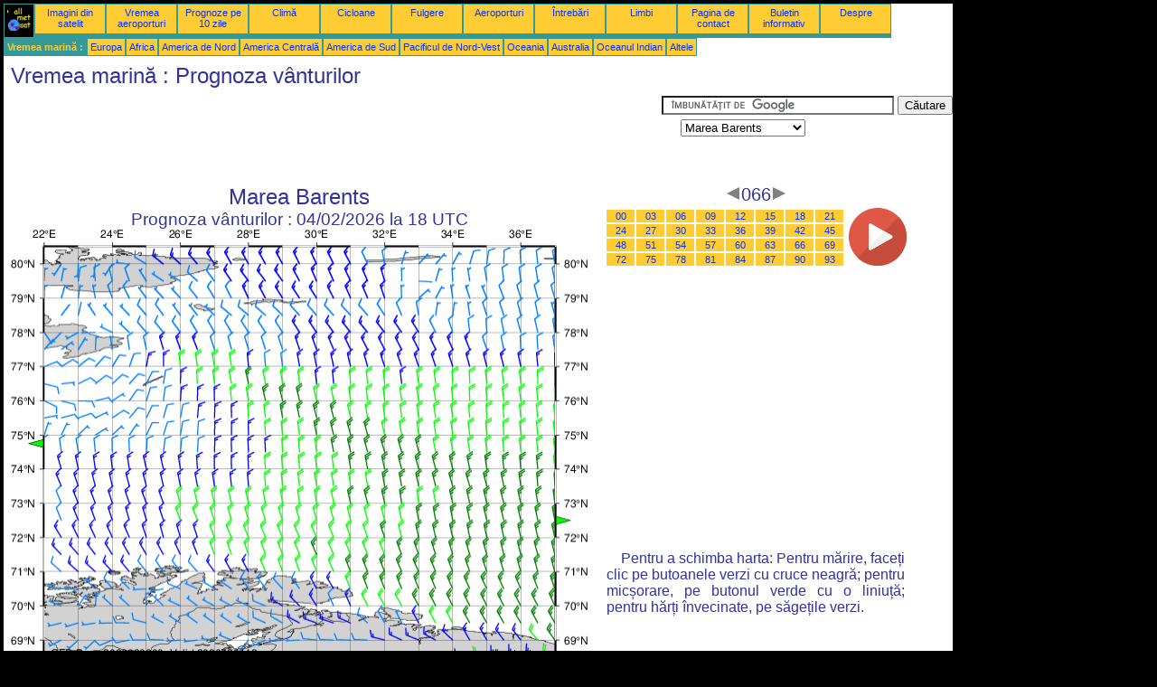

--- FILE ---
content_type: text/html; charset=UTF-8
request_url: https://ro.allmetsat.com/mare/marea-barents.php?term=066
body_size: 2784
content:
<!doctype html>
<html lang="ro" dir="ltr"><head><META charset="UTF-8">
<title>Marea Barents - Prognoza vânturilor: 066</title><meta name="description" content="Vremea marină, Prognoza vânturilor, 066"><meta name="author" content="allmetsat">
<meta name="viewport" content="width=device-width, initial-scale=1.0">
<link rel="stylesheet" href="https://www.allmetsat.com/data/stylem.css">
<script async src="//pagead2.googlesyndication.com/pagead/js/adsbygoogle.js"></script>
<script>
     (adsbygoogle = window.adsbygoogle || []).push({
          google_ad_client: "ca-pub-1098622469731978",
          enable_page_level_ads: true
     });
</script>
<!-- Global site tag (gtag.js) - Google Analytics -->
<script async src="https://www.googletagmanager.com/gtag/js?id=UA-9503816-21"></script>
<script>
  window.dataLayer = window.dataLayer || [];
  function gtag(){dataLayer.push(arguments);}
  gtag('js', new Date());

  gtag('config', 'UA-9503816-21');
</script>
</head>
<body class="noir">
<div id="overDiv" style="position:absolute; visibility:hidden; z-index:1000;"></div>
<script src="https://www.allmetsat.com/data/overlib_mini.js"></script>
<div id="main"><div class="vert">
<div class="noir"><a href="https://ro.allmetsat.com/index.html" target="_top"><img src="https://www.allmetsat.com/img/logo_allmetsat_p2.gif" alt="Pagina principală" width="26" height="26"></a></div>
<div class="oranf"><a href="https://ro.allmetsat.com/imagini/europa.php">Imagini din satelit</a></div>
<div class="oranf"><a href="https://ro.allmetsat.com/metar-taf/norvegia-suedia-finlanda.php">Vremea aeroporturi</a></div>
<div class="oranf"><a href="https://ro.allmetsat.com/prognoza-meteo/norvegia-suedia-finlanda.php">Prognoze pe 10 zile</a></div>
<div class="oranf"><a href="https://ro.allmetsat.com/clima/norvegia-suedia-finlanda.php">Climă</a></div>
<div class="oranf"><a href="https://ro.allmetsat.com/cicloane.php">Cicloane</a></div>
<div class="oranf"><a href="https://ro.allmetsat.com/imagini/trasnet-europa.php">Fulgere</a></div>
<div class="oranf"><a href="https://ro.allmetsat.com/aeroporturi/norvegia-suedia-finlanda.php">Aeroporturi</a></div>
<div class="oranf"><a href="https://ro.allmetsat.com/faq.php">Întrebări</a></div>
<div class="oranf"><a href="https://ro.allmetsat.com/limbi.php">Limbi</a></div>
<div class="oranf"><a href="https://ro.allmetsat.com/contact.php">Pagina de contact</a></div>
<div class="oranf"><a href="https://ro.allmetsat.com/news.php">Buletin informativ</a></div>
<div class="oranf"><a href="https://ro.allmetsat.com/disclaimer.php">Despre</a></div>
</div>
<div class="vert">
 <div class="vertb">Vremea marină :</div>
 <div class="orang"><a href="https://ro.allmetsat.com/mare/europa.php">Europa</a></div>
 <div class="orang"><a href="https://ro.allmetsat.com/mare/africa.php">Africa</a></div>
 <div class="orang"><a href="https://ro.allmetsat.com/mare/america-nord.php">America de Nord</a></div>
 <div class="orang"><a href="https://ro.allmetsat.com/mare/america-centrala.php">America Centrală</a></div>
 <div class="orang"><a href="https://ro.allmetsat.com/mare/america-sud.php">America de Sud</a></div>
 <div class="orang"><a href="https://ro.allmetsat.com/mare/pacific-nord-vest.php">Pacificul de Nord-Vest</a></div>
 <div class="orang"><a href="https://ro.allmetsat.com/mare/oceania.php">Oceania</a></div>
 <div class="orang"><a href="https://ro.allmetsat.com/mare/australia-noua-zeelanda.php">Australia</a></div>
 <div class="orang"><a href="https://ro.allmetsat.com/mare/oceanul-indian.php">Oceanul Indian</a></div>
 <div class="orang"><a href="https://ro.allmetsat.com/mare/index.html">Altele</a></div>
</div>
<div class="c5b"><h1>Vremea marină : Prognoza vânturilor</h1></div>
<div class="pub">
<ins class="adsbygoogle adslot_728"
     style="display:block"
     data-ad-client="ca-pub-1098622469731978"
     data-ad-slot="1001131930"></ins>
<script async src="//pagead2.googlesyndication.com/pagead/js/adsbygoogle.js"></script>
<script>(adsbygoogle = window.adsbygoogle || []).push({});</script>
</div><div id="google">
<form action="https://ro.allmetsat.com/google.html" id="cse-search-box">
  <div>
    <input type="hidden" name="cx" value="partner-pub-1098622469731978:8688482141" />
    <input type="hidden" name="cof" value="FORID:10" />
    <input type="hidden" name="ie" value="UTF-8" />
    <input type="text" name="q" size="30" />
    <input type="submit" name="sa" value="Căutare" />
  </div>
</form>
<script type="text/javascript" src="https://www.google.com/coop/cse/brand?form=cse-search-box&amp;lang=ro"></script>
<p><select onchange="javascript:location.href = this.value;">
     <option value="marea-barents.php">Marea Barents</option>
     <option value="asia.php">Asia</option>
     <option value="marea-alba-lacul-onega-ladoga.php">Lacul Ladoga</option>
     <option value="marea-alba-lacul-onega-ladoga.php">Lacul Onega</option>
     <option value="marea-alba-lacul-onega-ladoga.php">Marea Albă</option>
     <option value="marea-barents-sud.php">Marea Barents, Sud</option>
     <option value="svalbard.php">Svalbard</option>
</select></p></div>
<div class="c4b"><h1>
Marea Barents
</h1><h2>
Prognoza vânturilor :
04/02/2026 la 18 UTC</h2><map NAME="zone"><area SHAPE=POLY href="marea-alba-lacul-onega-ladoga.php?term=066" coords="448,473,456,473,452,481" onmouseover="return overlib('Marea Albă, Lacul Onega, Lacul Ladoga');" onmouseout="nd();"><area SHAPE=POLY href="svalbard.php?term=066" coords="35,241,35,233,27,237" onmouseover="return overlib('Svalbard');" onmouseout="nd();"><area SHAPE=POLY href="marea-barents-sud.php?term=066" coords="603,318,603,326,611,322" onmouseover="return overlib('Marea Barents, Sud');" onmouseout="nd();"><area SHAPE=CIRCLE href="asia.php?term=066" coords="35,473,5" onmouseover="return overlib('Asia');" onmouseout="nd();"></map><img src="https://img.allmetsat.com/marine/img/c108_066.gif" width=638 height=493 USEMAP="#zone"></div><div class="c1"><h5><a href="https://ro.allmetsat.com/mare/marea-barents.php?term=063"><img src="https://www.allmetsat.com/img/nav/prev.gif" width="16" height="16" alt="Înapoi" title="Înapoi"></a>066<a href="https://ro.allmetsat.com/mare/marea-barents.php?term=069"><img src="https://www.allmetsat.com/img/nav/next.gif" width="16" height="16" alt="Înainte" title="Înainte"></a></h5><table><tr><td><table><tr>
<td class="oranp"><a href="https://ro.allmetsat.com/mare/marea-barents.php?term=000">00</a></td>
<td class="oranp"><a href="https://ro.allmetsat.com/mare/marea-barents.php?term=003">03</a></td>
<td class="oranp"><a href="https://ro.allmetsat.com/mare/marea-barents.php?term=006">06</a></td>
<td class="oranp"><a href="https://ro.allmetsat.com/mare/marea-barents.php?term=009">09</a></td>
<td class="oranp"><a href="https://ro.allmetsat.com/mare/marea-barents.php?term=012">12</a></td>
<td class="oranp"><a href="https://ro.allmetsat.com/mare/marea-barents.php?term=015">15</a></td>
<td class="oranp"><a href="https://ro.allmetsat.com/mare/marea-barents.php?term=018">18</a></td>
<td class="oranp"><a href="https://ro.allmetsat.com/mare/marea-barents.php?term=021">21</a></td>
</tr><tr>
<td class="oranp"><a href="https://ro.allmetsat.com/mare/marea-barents.php?term=024">24</a></td>
<td class="oranp"><a href="https://ro.allmetsat.com/mare/marea-barents.php?term=027">27</a></td>
<td class="oranp"><a href="https://ro.allmetsat.com/mare/marea-barents.php?term=030">30</a></td>
<td class="oranp"><a href="https://ro.allmetsat.com/mare/marea-barents.php?term=033">33</a></td>
<td class="oranp"><a href="https://ro.allmetsat.com/mare/marea-barents.php?term=036">36</a></td>
<td class="oranp"><a href="https://ro.allmetsat.com/mare/marea-barents.php?term=039">39</a></td>
<td class="oranp"><a href="https://ro.allmetsat.com/mare/marea-barents.php?term=042">42</a></td>
<td class="oranp"><a href="https://ro.allmetsat.com/mare/marea-barents.php?term=045">45</a></td>
</tr><tr>
<td class="oranp"><a href="https://ro.allmetsat.com/mare/marea-barents.php?term=048">48</a></td>
<td class="oranp"><a href="https://ro.allmetsat.com/mare/marea-barents.php?term=051">51</a></td>
<td class="oranp"><a href="https://ro.allmetsat.com/mare/marea-barents.php?term=054">54</a></td>
<td class="oranp"><a href="https://ro.allmetsat.com/mare/marea-barents.php?term=057">57</a></td>
<td class="oranp"><a href="https://ro.allmetsat.com/mare/marea-barents.php?term=060">60</a></td>
<td class="oranp"><a href="https://ro.allmetsat.com/mare/marea-barents.php?term=063">63</a></td>
<td class="oranp"><a href="https://ro.allmetsat.com/mare/marea-barents.php?term=066">66</a></td>
<td class="oranp"><a href="https://ro.allmetsat.com/mare/marea-barents.php?term=069">69</a></td>
</tr><tr>
<td class="oranp"><a href="https://ro.allmetsat.com/mare/marea-barents.php?term=072">72</a></td>
<td class="oranp"><a href="https://ro.allmetsat.com/mare/marea-barents.php?term=075">75</a></td>
<td class="oranp"><a href="https://ro.allmetsat.com/mare/marea-barents.php?term=078">78</a></td>
<td class="oranp"><a href="https://ro.allmetsat.com/mare/marea-barents.php?term=081">81</a></td>
<td class="oranp"><a href="https://ro.allmetsat.com/mare/marea-barents.php?term=084">84</a></td>
<td class="oranp"><a href="https://ro.allmetsat.com/mare/marea-barents.php?term=087">87</a></td>
<td class="oranp"><a href="https://ro.allmetsat.com/mare/marea-barents.php?term=090">90</a></td>
<td class="oranp"><a href="https://ro.allmetsat.com/mare/marea-barents.php?term=093">93</a></td>
</tr></table></td><td>
<a href="https://ro.allmetsat.com/mare/marea-barents-anim.php">
<img src="https://www.allmetsat.com/img/nav/movie.png" width="64" height="64" alt="animație" title="animație"></a>

</td></tr></table><br>
<h1><script type="text/javascript" src="https://www.allmetsat.com/data/pub/google_ro_336x280.js"></script><script type="text/javascript" src="https://pagead2.googlesyndication.com/pagead/show_ads.js"></script></h1>
<p>Pentru a schimba harta: Pentru mărire, faceți clic pe butoanele verzi cu cruce neagră; pentru micșorare, pe butonul verde cu o liniuță; pentru hărți învecinate, pe săgețile verzi.</p>
</div><br>
<div id="footer"><p>Informațiile de pe acest site sunt prezentate sub rezerva <a href="https://ro.allmetsat.com/disclaimer.php">declinării responsabilității</a></p></div>
<div class="vert">
 <div class="vertb">Vremea marină :</div>
 <div class="orang"><a href="https://ro.allmetsat.com/mare/europa.php">Europa</a></div>
 <div class="orang"><a href="https://ro.allmetsat.com/mare/africa.php">Africa</a></div>
 <div class="orang"><a href="https://ro.allmetsat.com/mare/america-nord.php">America de Nord</a></div>
 <div class="orang"><a href="https://ro.allmetsat.com/mare/america-centrala.php">America Centrală</a></div>
 <div class="orang"><a href="https://ro.allmetsat.com/mare/america-sud.php">America de Sud</a></div>
 <div class="orang"><a href="https://ro.allmetsat.com/mare/pacific-nord-vest.php">Pacificul de Nord-Vest</a></div>
 <div class="orang"><a href="https://ro.allmetsat.com/mare/oceania.php">Oceania</a></div>
 <div class="orang"><a href="https://ro.allmetsat.com/mare/australia-noua-zeelanda.php">Australia</a></div>
 <div class="orang"><a href="https://ro.allmetsat.com/mare/oceanul-indian.php">Oceanul Indian</a></div>
 <div class="orang"><a href="https://ro.allmetsat.com/mare/index.html">Altele</a></div>
</div>
<div class="vert">
<div class="orang"><a href="https://ro.allmetsat.com/imagini/europa.php">Imagini din satelit</a></div>
<div class="orang"><a href="https://ro.allmetsat.com/metar-taf/norvegia-suedia-finlanda.php">Vremea aeroporturi</a></div>
<div class="orang"><a href="https://ro.allmetsat.com/prognoza-meteo/norvegia-suedia-finlanda.php">Prognoze pe 10 zile</a></div>
<div class="orang"><a href="https://ro.allmetsat.com/clima/norvegia-suedia-finlanda.php">Climă</a></div>
<div class="orang"><a href="https://ro.allmetsat.com/cicloane.php">Cicloane</a></div>
<div class="orang"><a href="https://ro.allmetsat.com/imagini/trasnet-europa.php">Fulgere</a></div>
<div class="orang"><a href="https://ro.allmetsat.com/aeroporturi/norvegia-suedia-finlanda.php">Aeroporturi</a></div>
<div class="orang"><a href="https://ro.allmetsat.com/faq.php">Întrebări</a></div>
<div class="orang"><a href="https://ro.allmetsat.com/limbi.php">Limbi</a></div>
<div class="orang"><a href="https://ro.allmetsat.com/contact.php">Pagina de contact</a></div>
<div class="orang"><a href="https://ro.allmetsat.com/news.php">Buletin informativ</a></div>
<div class="orang"><a href="https://ro.allmetsat.com/disclaimer.php">Despre</a></div>
</div>
<div class="c5b">
 <!-- AddThis Button BEGIN -->
 <div class="addthis_toolbox addthis_default_style ">
  <a class="addthis_button_preferred_1"></a>
  <a class="addthis_button_preferred_2"></a>
  <a class="addthis_button_preferred_3"></a>
  <a class="addthis_button_preferred_4"></a>
  <a class="addthis_button_compact"></a>
 </div>
 <script type="text/javascript" src="https://s7.addthis.com/js/250/addthis_widget.js#pubid=xa-4f37ede978ec5e25"></script>
 <!-- AddThis Button END -->
</div>
<script> 
var $buoop = {c:2}; 
function $buo_f(){ 
 var e = document.createElement("script"); 
 e.src = "//browser-update.org/update.min.js"; 
 document.body.appendChild(e);
};
try {document.addEventListener("DOMContentLoaded", $buo_f,false)}
catch(e){window.attachEvent("onload", $buo_f)}
</script> 
</div></body></html>


--- FILE ---
content_type: text/html; charset=utf-8
request_url: https://www.google.com/recaptcha/api2/aframe
body_size: 118
content:
<!DOCTYPE HTML><html><head><meta http-equiv="content-type" content="text/html; charset=UTF-8"></head><body><script nonce="eHLk6FlgpOqVz0DHlJYuxw">/** Anti-fraud and anti-abuse applications only. See google.com/recaptcha */ try{var clients={'sodar':'https://pagead2.googlesyndication.com/pagead/sodar?'};window.addEventListener("message",function(a){try{if(a.source===window.parent){var b=JSON.parse(a.data);var c=clients[b['id']];if(c){var d=document.createElement('img');d.src=c+b['params']+'&rc='+(localStorage.getItem("rc::a")?sessionStorage.getItem("rc::b"):"");window.document.body.appendChild(d);sessionStorage.setItem("rc::e",parseInt(sessionStorage.getItem("rc::e")||0)+1);localStorage.setItem("rc::h",'1770014762847');}}}catch(b){}});window.parent.postMessage("_grecaptcha_ready", "*");}catch(b){}</script></body></html>